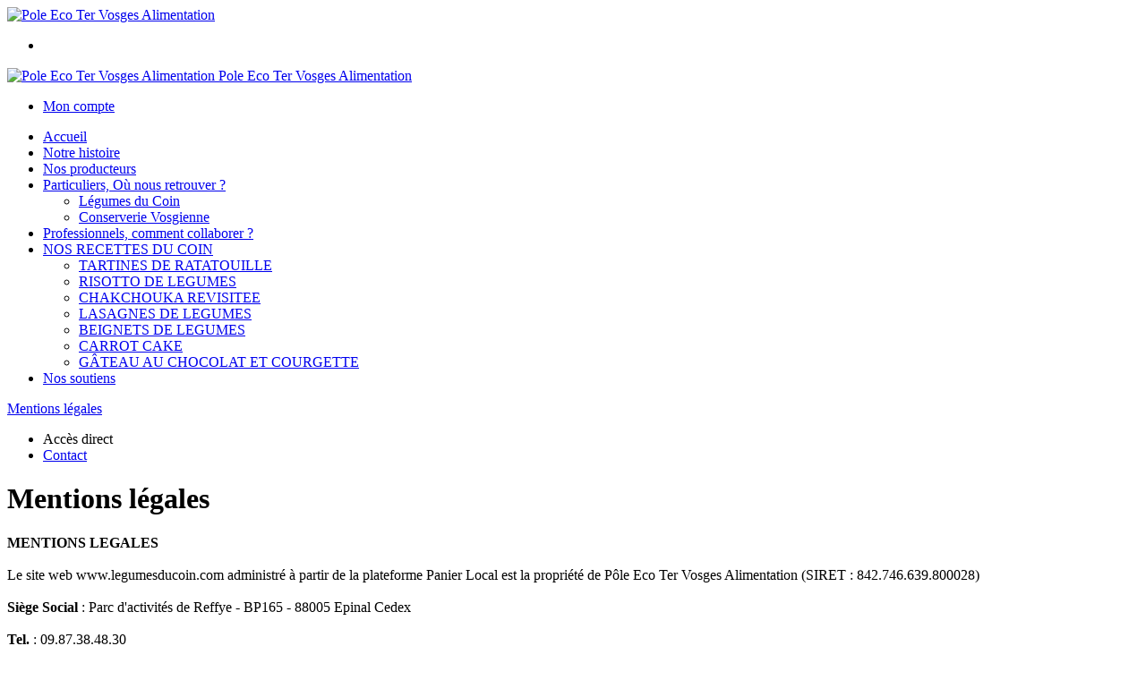

--- FILE ---
content_type: text/html;charset=utf-8
request_url: https://www.legumesducoin.com/mentions-legales/
body_size: 5731
content:
<!DOCTYPE html PUBLIC "-//W3C//DTD XHTML 1.0 Strict//EN" "http://www.w3.org/TR/xhtml1/DTD/xhtml1-strict.dtd">
<html xmlns="http://www.w3.org/1999/xhtml" xml:lang="fr">
<head>
<!-- annoncer charset avant title pour rapidité -->
<title>Pole Eco Ter Vosges Alimentation - Mentions légales</title>
<!--[if IE]>
<meta http-equiv="X-UA-Compatible" content="IE=Edge"/>
<![endif]-->
<meta name="viewport" content="width=device-width, initial-scale=1.0, minimum-scale=1.0, shrink-to-fit=no" />
<meta http-equiv="content-type" content="text/html; charset=utf-8" />
<meta http-equiv="imagetoolbar" content="no" />
<meta name="mssmarttagspreventparsing" content="true" />
<meta name="Date-Creation-yyyymmdd" content="20190115" />
<meta name="Date-Revision-yyyymmdd" content="20250422" />
<meta name="category" content="Internet" />
<!-- On indexe pas la page si c'est une page non pertinente -->
<meta name="robots" content="index, follow" />
<meta name="distribution" content="global" />
<meta name="copyright" content="Copyright (c) Socleo" />
<meta name="identifier-url" content="https://www.legumesducoin.com" />
<meta name="resource-type" content="document" />
<meta name="Generator" content="Socleo" />
<meta name="Formatter" content="Socleo" />
<meta name="_csrf" content="1GE5hod5cS3_7EZKNrl-3D2sXDE2lcG578y0DIniz3qTl2OwtgcL5-VAFBjS2CR7VZRK6gmZcQkCpqKU3KqMPOja_kv3plCB"/>
<meta name="_csrf_header" content="X-CSRF-TOKEN"/>
<link rel="canonical" href="https://www.legumesducoin.com/mentions-legales/" />
<!-- Facebook : Open graph -->
<meta property="og:title" name="og:title" content="Mentions légales" />
<meta property="og:url" name="og:url" content="https://www.legumesducoin.com/mentions-legales/" />
<meta property="og:type" name="og:type" content="article" />
<meta property="article:published_time" name="article:published_time" content="2019-01-15" />
<meta property="og:site_name" name="og:site_name" content="Pole Eco Ter Vosges Alimentation" />
<meta property="og:image" name="og:image" content="https://cdn.socleo.org/media/VHZ4H6DG/R/logo-carre_legumes-du-coin-transparent.png" />
<meta property="og:locale" name="og:locale" content="fr" />
<!-- Twitter --><meta name="twitter:title" content="Mentions légales" />
<meta name="twitter:url" content="https://www.legumesducoin.com/mentions-legales/" />
<meta name="twitter:card" content="summary" />
<meta name="twitter:site" content="Pole Eco Ter Vosges Alimentation" />
<meta name="twitter:image" content="https://cdn.socleo.org/media/VHZ4H6DG/R/logo-carre_legumes-du-coin-transparent.png" />
<script type="application/ld+json">
{"@context":"http://schema.org","@type":"BreadcrumbList","itemListElement":[{"@type":"ListItem","position":1,"item":{"@id":"/","name":"Pole Eco Ter Vosges Alimentation"}},{"@type":"ListItem","position":2,"item":{"@id":"/mentions-legales/","name":"Mentions légales"}}]}
</script>
<link rel="stylesheet" type="text/css" media="print" crossorigin="anonymous" referrerpolicy="no-referrer-when-downgrade" href="https://cdn.socleo.org/wro/print/ea485e6133e60bb6277866708c03f80c231ba2fd.css"/>
<link rel="stylesheet" type="text/css" media="screen" crossorigin="anonymous" referrerpolicy="no-referrer-when-downgrade" href="https://cdn.socleo.org/wro/screen/3b9cc1be432b4a7ea7759b6ca1aa502c318cda26.css"/>
<link rel="preload stylesheet" crossorigin="anonymous" referrerpolicy="no-referrer-when-downgrade" href="https://cdn.socleo.org/wro/screen-preload/412b867ed600cdb972f773c6e1377732bf7351d2.css" as="style" onload="this.onload=null;this.rel='stylesheet'"/><noscript><link rel="stylesheet" type="text/css" media="screen" crossorigin="anonymous" referrerpolicy="no-referrer-when-downgrade" href="https://cdn.socleo.org/wro/screen-preload/412b867ed600cdb972f773c6e1377732bf7351d2.css"/></noscript>
<link rel="preload stylesheet" crossorigin="anonymous" referrerpolicy="no-referrer-when-downgrade" href="https://cdn.socleo.org/wro/screen_cms/625f81c564229994d1efee31da2dd54f5076f9ac.css" as="style" onload="this.onload=null;this.rel='stylesheet'"/><noscript><link rel="stylesheet" type="text/css" media="screen" crossorigin="anonymous" referrerpolicy="no-referrer-when-downgrade" href="https://cdn.socleo.org/wro/screen_cms/625f81c564229994d1efee31da2dd54f5076f9ac.css"/></noscript>
<link rel="stylesheet" type="text/css" media="screen" crossorigin="anonymous" referrerpolicy="no-referrer-when-downgrade" href="https://cdn.socleo.org/wro/screen_poleecotervosgesalimentation/b83fcea718e8a713aa6640ef50536096fb4ab99b.css"/>
<script type="text/javascript" src="https://cdn.socleo.org/wro/constants/6db2eef6c2e843ea556365284e27f7cfff7e65cd.js" referrerpolicy="no-referrer-when-downgrade"></script>
<link rel="preload stylesheet" crossorigin="anonymous" href="https://cdn.socleo.org/dist/vue-style.fc723a10fe050388d0b6.css" as="style" onload="this.onload=null;this.rel='stylesheet'"/><noscript><link rel="stylesheet" type="text/css" crossorigin="anonymous" href="https://cdn.socleo.org/dist/vue-style.fc723a10fe050388d0b6.css"/></noscript><script type="text/javascript" src="https://cdn.socleo.org/dist/frontLegacy.65ee8be034853c55b23f.js"></script><script type="text/javascript" src="https://cdn.socleo.org/dist/commonLegacy.1007b3c67465df0d36a1.js"></script><script type="text/javascript" src="https://cdn.socleo.org/dist/intltelinput.0a892ba9cbccddbacfed.js"></script><script type="text/javascript" src="https://cdn.socleo.org/wro/scripts/5f8d799fcbd6efcf640a39ba0f1d0e93d98223ef.js" referrerpolicy="no-referrer-when-downgrade"></script>
<!-- Pour le moment, contient uniquement jspanel, en attente de validation -->
<script type="text/javascript" src="https://cdn.socleo.org/wro/scripts-deferred/e40d4d85b67912e35e178249227d1ad90ed65b7f.js" referrerpolicy="no-referrer-when-downgrade" defer></script>
<script type="text/javascript" src="https://cdn.socleo.org/wro/cms/9c43dec69039ef7286339d23c96d2ac6427b0013.js" referrerpolicy="no-referrer-when-downgrade" defer async></script>
<script type="text/javascript">
</script>
<link rel="start" title="Accueil" href="https://www.legumesducoin.com/" />

<link rel="icon" type="image/png" href="https://cdn.socleo.org/media/VHZ4H6DG/R/logo-carre_legumes-du-coin-transparent.png"/>
<link rel="icon" type="image/png" href="https://cdn.socleo.org/media/VHZ4H6DG/R/logo-carre_legumes-du-coin-transparent.png" sizes="32x32"/>
<link rel="icon" type="image/png" href="https://cdn.socleo.org/media/VHZ4H6DG/R/logo-carre_legumes-du-coin-transparent.png" sizes="64x64"/>
<link rel="icon" type="image/png" href="https://cdn.socleo.org/media/VHZ4H6DG/R/logo-carre_legumes-du-coin-transparent.png" sizes="96x96"/>
<link rel="icon" type="image/png" href="https://cdn.socleo.org/media/VHZ4H6DG/R/logo-carre_legumes-du-coin-transparent.png" sizes="196x196"/>
<link rel="apple-touch-icon" href="https://cdn.socleo.org/media/VHZ4H6DG/R/logo-carre_legumes-du-coin-transparent.png" sizes="152x152"/>
<link rel="apple-touch-icon" href="https://cdn.socleo.org/media/VHZ4H6DG/R/logo-carre_legumes-du-coin-transparent.png" sizes="60x60"/>
<link rel="apple-touch-icon" href="https://cdn.socleo.org/media/VHZ4H6DG/R/logo-carre_legumes-du-coin-transparent.png" sizes="76x76"/>
<link rel="apple-touch-icon" href="https://cdn.socleo.org/media/VHZ4H6DG/R/logo-carre_legumes-du-coin-transparent.png" sizes="114x114"/>
<link rel="apple-touch-icon" href="https://cdn.socleo.org/media/VHZ4H6DG/R/logo-carre_legumes-du-coin-transparent.png" sizes="120x120"/>
<link rel="apple-touch-icon" href="https://cdn.socleo.org/media/VHZ4H6DG/R/logo-carre_legumes-du-coin-transparent.png" sizes="144x144"/><style type="text/css">.picto.eu {background-image:url("https://cdn.socleo.org/media/samples/eu.png");width:30px !important;height:20px !important;background-size: contain;}.picto.ab {background-image:url("https://cdn.socleo.org/media/samples/ab.png");width:16px !important;height:20px !important;background-size: contain;}.picto.np {background-image:url("https://cdn.socleo.org/media/samples/np.png");width:16px !important;height:20px !important;background-size: contain;}.picto.selection {background-image:url("https://cdn.socleo.org/media/samples/selection.png");width:16px !important;height:20px !important;background-size: contain;}.picto.jvlvvt {background-image:url("https://cdn.socleo.org/media/VHZ4H6DG/P/3488d3c0-9699-4c70-8752-2e8619f91ba7_4_5005_c.jpeg");width:30px !important;height:20px !important;background-size: contain;}</style></head>
<body class="article thematique-2 rub-1KHPYZEZ rubrique visite interne site_local ecran_affichage niv1 random-6">
<div id="page">
<header id="header">
		<div class="mobile-top-bar">
			<div class="mobile-icone-container" id="mobileButton">
				<i class="icon bars"></i>
			</div>
			<div class="mobile-logo-container">
				<a class="mobile-logo-lien" href="/">
						<img src="https://cdn.socleo.org/media/VHZ4H6DG/R/logo-carre_legumes-du-coin-transparent.png" alt="Pole Eco Ter Vosges Alimentation" loading="lazy" />
					</a>
				</div>
			<div class="mobile-connexion-container">
				<ul id="connectMobile">
	<li id="link-connect"><a title="Connexion / Inscription" rel="nofollow" href="https://www.legumesducoin.com/identification.stp?ACTION=CONNECTER"><span id="connexion"></span></a></li>
	</ul></div>
		</div>
		<div class="container menu-container" id="menuContainer">
			<div id="banner" title="Accueil Pole Eco Ter Vosges Alimentation">
				<a class="header-logo-lien" href="/">
					<div id="site-title">
				 		<p>
							<img alt="Pole Eco Ter Vosges Alimentation" src="https://cdn.socleo.org/media/VHZ4H6DG/R/logo-carre_legumes-du-coin-transparent.png" />
							<span class="h1-like">Pole Eco Ter Vosges Alimentation</span>
							 </p>
					</div>
				</a>
			</div>
			<div id="menu-haut">
				<div class="container">
					<ul id="connect">
	 <li id="link-connect"><a title="Connexion / Inscription" rel="nofollow" href="https://www.legumesducoin.com/identification.stp?ACTION=CONNECTER&CODE_LOCAL=VHZ4H6DG"><span id="connexion"></span><span>Mon compte</span></a></li>
	 </ul><ul id="nav_haut">
	   </ul>
   </div>
			</div>
			<div id="menu-bv">
				<div class="container">
					</div>
			</div>
			<div id="menu1">
			 	<ul id="main_nav" class="nav"><li id="rub-3VCX8MKG" ><a href="https://www.legumesducoin.com/accueil/">Accueil</a></li><li id="rub-5R2ZNV75" ><a href="https://www.legumesducoin.com/notre-histoire/">Notre histoire</a></li><li id="rub-W5QIV68D" ><a href="https://www.legumesducoin.com/nos-producteurs/">Nos producteurs</a></li><li id="rub-VY22UDMX" class="has-submenu"><a href="https://www.legumesducoin.com/particuliers-ou-nous-retrouver-/">Particuliers, Où nous retrouver ?<span class="ascenseur"><i class="icon angle-down"></i></span></a><ul class="menu-p2"><li id="rub-MF67HBDP" ><a href="https://www.legumesducoin.com/particuliers-ou-nous-retrouver-/legumes-du-coin/">Légumes du Coin</a></li><li id="rub-91FN23M5" ><a href="https://www.legumesducoin.com/particuliers-ou-nous-retrouver-/conserverie-vosgienne/">Conserverie Vosgienne</a></li></ul></li><li id="rub-J5TCUE1W" ><a href="https://www.legumesducoin.com/professionnels-comment-collaborer-/">Professionnels, comment collaborer ?</a></li><li id="rub-APH3ARGA" class="recettes has-submenu"><a href="https://www.legumesducoin.com/nos-recettes-du-coin/">NOS RECETTES DU COIN<span class="ascenseur"><i class="icon angle-down"></i></span></a><ul class="menu-p2"><li id="rub-ZK1I23YW" ><a href="https://www.legumesducoin.com/nos-recettes-du-coin/tartines-de-ratatouille/">TARTINES DE RATATOUILLE</a></li><li id="rub-K1U1QPNB" ><a href="https://www.legumesducoin.com/nos-recettes-du-coin/risotto-de-legumes/">RISOTTO DE LEGUMES</a></li><li id="rub-YVMHL6M9" ><a href="https://www.legumesducoin.com/nos-recettes-du-coin/chakchouka-revisitee/">CHAKCHOUKA REVISITEE</a></li><li id="rub-UC7WZLGY" ><a href="https://www.legumesducoin.com/nos-recettes-du-coin/lasagnes-de-legumes/">LASAGNES DE LEGUMES</a></li><li id="rub-3ITQAF66" ><a href="https://www.legumesducoin.com/nos-recettes-du-coin/beignets-de-legumes/">BEIGNETS DE LEGUMES</a></li><li id="rub-5TQELR49" ><a href="https://www.legumesducoin.com/nos-recettes-du-coin/carrot-cake/">CARROT CAKE</a></li><li id="rub-1P1KWZC6" ><a href="https://www.legumesducoin.com/nos-recettes-du-coin/gateau-au-chocolat-et-courgette/">GÂTEAU AU CHOCOLAT ET COURGETTE</a></li></ul></li><li id="rub-AUM78V31" ><a href="https://www.legumesducoin.com/nos-soutiens/">Nos soutiens</a></li></ul></div>
	 	</div>
 	</header>
 	
 	<div id="columns" class="container ">
 		<div id="menu"></div>
 	
	 	<div class="container">
	    	<p id="breadcrumbs"><a href="https://www.legumesducoin.com/mentions-legales/">Mentions légales</a></p>
</div>
   
    	<div class="container">
    	<div id="contentContainer" class="flex-container w100">
    
    	<div id="left" class="invisible">
			<div class="wrapLeft">
				<div class="menu_action"><ul class="direct"><li><span>Accès direct</span></li><li class=""><a href="https://www.legumesducoin.com/gestionCircuit.stp?ACTION=NOUS_CONTACTER" ><span class="libelle">Contact</span></a></li></ul></div></div>
		</div>
<div id="content" class="flex-item-fluid no-right">
	<div id="center" class="">
	   <div class="page_title">
			<h1>Mentions légales</h1>
		</div>
		<div id="articlecorps">
					<span style="font-size: 16px;"><b>MENTIONS LEGALES</b></span><br />
<br />
Le site web www.legumesducoin.com administr&eacute; &agrave; partir de la plateforme Panier Local est la propri&eacute;t&eacute; de P&ocirc;le Eco Ter Vosges Alimentation (SIRET : 842.746.639.800028)<br />
<br />
<strong>Si&egrave;ge Social</strong> : Parc d'activit&eacute;s de Reffye - BP165 - 88005 Epinal Cedex<br />
<br />
<strong>Tel.</strong> : 09.87.38.48.30<br />
<br />
<strong>Email</strong> : peva.itournier@gmail.com<br />
<br />
<strong>Responsable de la publication</strong> : Isabelle Tournier<br />
<br />
<strong>Cr&eacute;ateur et h&eacute;bergement du site :</strong><br />
La soci&eacute;t&eacute; CLEOP, SARL au capital de 24000 euros immatricul&eacute;e au RCS de Nantes sous le n&deg; de<br />
Siret : 75223710700020.<br />
Adresse : 4 avenue Marcel Cerdan - 44000 Nantes<br />
Tel : 02 85 37 84 71<br />
Mail : contact@socleo.com<br />
<br />
<strong>Modifications</strong><br />
En acc&eacute;dant et en naviguant sur ce site, l'utilisateur est inform&eacute; de ses droits et obligations et accepte pleinement de se conformer aux pr&eacute;sentes conditions d'utilisations du site. L'&eacute;diteur du site se r&eacute;serve la possibilit&eacute; de modifier ces conditions. Il appartient &agrave; l'utilisateur de v&eacute;rifier p&eacute;riodiquement le contenu des documents concern&eacute;s. L'&eacute;diteur se r&eacute;serve la possibilit&eacute; de supprimer ou de modifier en tout ou partie le &laquo; site &raquo;.<br />
<br />
<strong>Responsabilit&eacute;s de l'&eacute;diteur du site &quot;L&eacute;gumesducoin.com&quot;&nbsp;</strong><br />
L'&eacute;diteur du site www.l&eacute;gumesducoin.com met tout en &oelig;uvre pour assurer l'exactitude et la mise &agrave; jour de l'ensemble des informations fournies sur son site.<br />
Il ne peut garantir que les informations contenues sur le site soient compl&egrave;tes, pr&eacute;cises, exactes, exhaustives et d&eacute;pourvues de toute erreur.<br />
P&ocirc;le Eco Ter Vosges Alimentation s'engage, d&egrave;s qu'un utilisateur quelconque transmet toute erreur constat&eacute;e aux coordonn&eacute;es ci-dessus, &agrave; proc&eacute;der &agrave; la correction dans les plus brefs d&eacute;lais.<br />
<br />
<strong>Accessibilit&eacute;</strong><br />
Le site est par principe accessible aux utilisateurs 24/24h et 7/7j, sauf interruption, programm&eacute;e ou non, pour des besoins de maintenance ou en cas de force majeure.<br />
En cas d'indisponibilit&eacute; d'acc&egrave;s au site, celui-ci s'engage &agrave; faire son maximum afin de r&eacute;tablir l'acc&egrave;s.<br />
Le site ne saurait &ecirc;tre tenu pour responsable de tout dommage, quelle qu'en soit la nature, r&eacute;sultant de son indisponibilit&eacute;.<br />
<br />
<strong>Collecte de donn&eacute;es et Loi Informatiques et Libert&eacute;s</strong><br />
En conformit&eacute; avec la loi du 6 janvier 1978 relative &agrave; l'informatique, aux fichiers, aux libert&eacute;s, le traitement automatis&eacute; des donn&eacute;es nominatives r&eacute;alis&eacute; &agrave; partir du Site Internet www.l&eacute;gumesducoin.com a fait l'objet d'une d&eacute;claration (indiquer le N&deg; de d&eacute;claration) aupr&egrave;s de la Commission Nationale de l'Informatique et des Libert&eacute;s (CNIL).<br />
<br />
Conform&eacute;ment &agrave; la loi n&deg; 78-17 du 6 janvier 1978, l'utilisateur peut &agrave; tout moment acc&eacute;der aux informations personnelles le concernant d&eacute;tenues par P&ocirc;le Eco Ter Vosges Alimentation, demander leur modification ou leur suppression. Ainsi, selon les articles 36, 39 et 40 de la loi Informatique et Libert&eacute;s, l&rsquo;utilisateur peut demander que soient rectifi&eacute;es, compl&eacute;t&eacute;es, clarifi&eacute;es, mises &agrave; jour ou effac&eacute;es les informations le concernant qui sont inexactes, incompl&egrave;tes, &eacute;quivoques, p&eacute;rim&eacute;es ou dont la collecte ou l'utilisation, la communication ou la conservation sont interdites.<br />
Si vous souhaitez exercer ce droit et obtenir communication des informations vous concernant,<br />
veuillez-vous adresser
<ul>
	<li>par courrier &agrave; Isabelle TOURNIER - PETVA - 1110 Rue Jules Bougel 88220 XERTIGNY.</li>
	<li>par email &agrave; peva.itournier@gmail.com&nbsp;</li>
</ul>
Vous pouvez &eacute;galement, pour des motifs l&eacute;gitimes, vous opposer au traitement des donn&eacute;es vous concernant. Nous nous engageons &agrave; prendre toutes pr&eacute;cautions afin de pr&eacute;server la s&eacute;curit&eacute; de ces informations et notamment emp&ecirc;cher qu'elles ne soient d&eacute;form&eacute;es, endommag&eacute;es ou communiqu&eacute;es &agrave; des tiers.<br />
A la cl&ocirc;ture du compte et &agrave; toutes fins de preuve, des donn&eacute;es concernant l'utilisateur peuvent &ecirc;tre conserv&eacute;es et archiv&eacute;es confidentiellement par P&ocirc;le Eco Ter Vosges Alimentation selon les lois en vigueur.<br />
Afin d'am&eacute;liorer la qualit&eacute; de son service et de mieux r&eacute;pondre aux attentes de ses utilisateurs, P&ocirc;le Eco Ter Vosges Alimentation pourra &ecirc;tre amen&eacute; &agrave; collecter des donn&eacute;es nominatives sur l'utilisateur, notamment par l'utilisation de marqueurs (cookies).</div>
				<script type="text/javascript">
function initArticleProduit() {
	if (!!getGlobalData('PRODUCT_ID')) {
		// pas de WIP (execution en arrière plan)
		eshopProductService.getById(getGlobalData('PRODUCT_ID'))
			.then((res) => insererInfos(res.data))
			// les erreurs 404 sont ignorées
			.catch((err) => err.response.status != 404 && RestApi.defaultXhrErrorHandler(err))
			.finally(chargerRestriction);
	}
}
whenGlobalDataLoad()
	.then(initArticleProduit);
</script>

</div> <!-- fin id center -->
	</div> <!-- fin id content -->
	</div> <!-- fin id contentContainer -->
  </div> <!-- fin container -->
  </div>
<!-- fin id columns -->

<footer id="footer" class="footer">
	<div class="container">
	 <ul id="footer-links">
		 <li><a id="link-print" onclick="window.print(); return false;">Imprimer</a></li>
		 <li><a id="link-top" href="#page">Haut de page</a></li>
		 <li><a class="bouton-bandeau-cookie">Gestion des cookies</a></li>
		 <li>
						<a href="https://www.legumesducoin.com/conditions-generales-de-vente/">Conditions generales de vente</a></li>
				<li>
						<a href="https://www.legumesducoin.com/mentions-legales/">Mentions légales</a></li>
				<li>
						<a href="https://www.legumesducoin.com/reglement-sur-la-vie-privee/">Règlement sur la vie privée</a></li>
				</ul>
 	<span id="link-socleo">Dynamis&eacute; par <a href="https://www.socleo.com" target="_blank" rel="noopener"><span class="icon socleo"></span>Socleo</a></span>
	 </div>
 </footer>
  
</div> <!--  fin div page -->
<script type="application/json" id="global-data">
	{"TYPE_MENU":0,"DEVISE_LOCAL":"€","PROFIL_VIEW":"Visiteur non connecté","LST_TVA_LOCAL":{"1":0.055,"2":0.2,"3":0.1,"4":0.021,"5":0.0},"ANALYTICS_CONFIG":{"ga4Id":"G-B8KP07GEX0","gaEc":false,"awId":"","awCo":"","fbId":"","gtmId":" GTM-T2QW5LF","pkUrl":"","pkId":""},"CODE_LOCAL":"VHZ4H6DG","PAGE_VIEW":"https://www.legumesducoin.com/mentions-legales/","CODE_PAYS":"FR","AFFICHER_MSG_COOKIE":true}</script>
</body>
</html>
